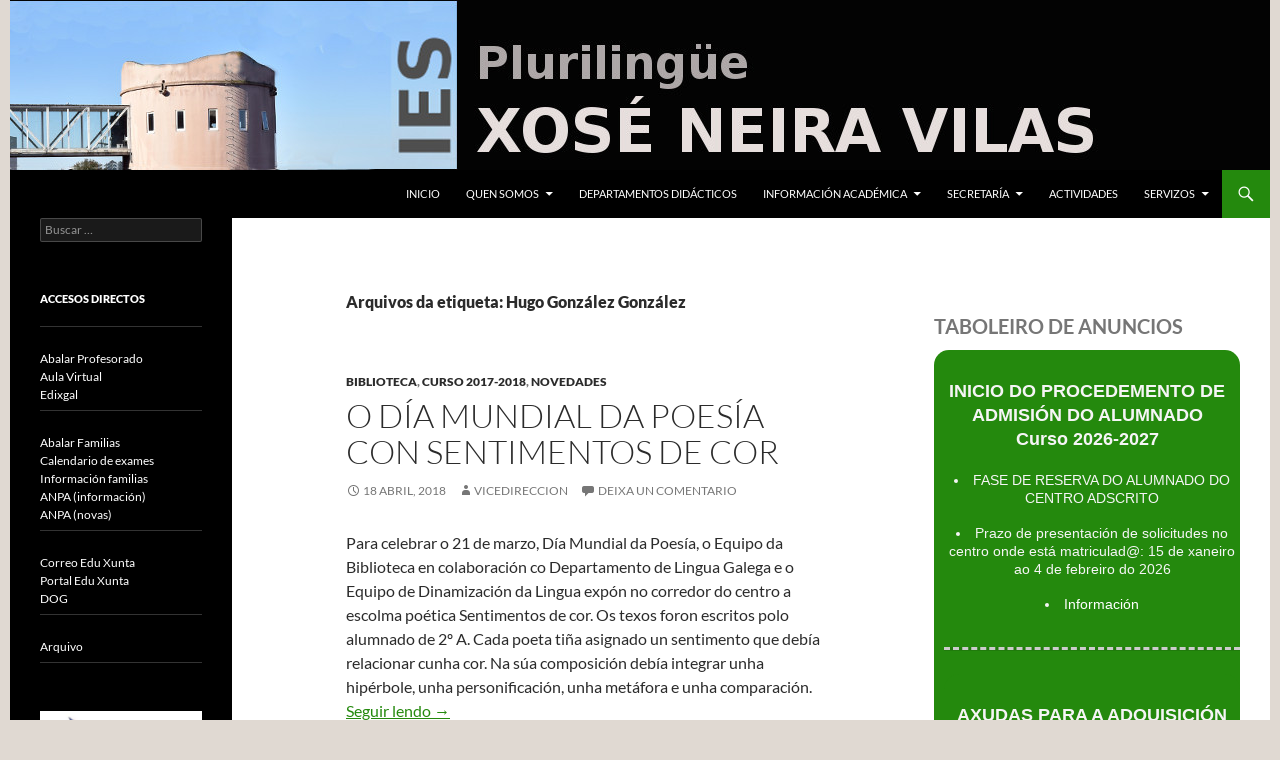

--- FILE ---
content_type: text/html; charset=UTF-8
request_url: https://iesneiravilas.es/tag/hugo-gonzalez-gonzalez/
body_size: 70480
content:
<!DOCTYPE html>
<!--[if IE 7]>
<html class="ie ie7" lang="gl-ES">
<![endif]-->
<!--[if IE 8]>
<html class="ie ie8" lang="gl-ES">
<![endif]-->
<!--[if !(IE 7) & !(IE 8)]><!-->
<html lang="gl-ES">
<!--<![endif]-->
<head>
	<meta charset="UTF-8">
	<meta name="viewport" content="width=device-width">
	<title>Hugo González González | IESP Xosé Neira Vilas</title>
	<link rel="profile" href="https://gmpg.org/xfn/11">
	<link rel="pingback" href="https://iesneiravilas.es/xmlrpc.php">
	<!--[if lt IE 9]>
	<script src="https://iesneiravilas.es/wp-content/themes/twentyfourteen/js/html5.js?ver=3.7.0"></script>
	<![endif]-->
	<meta name='robots' content='max-image-preview:large' />
<link rel='dns-prefetch' href='//secure.gravatar.com' />
<link rel='dns-prefetch' href='//stats.wp.com' />
<link rel='dns-prefetch' href='//v0.wordpress.com' />
<link rel='dns-prefetch' href='//i0.wp.com' />
<link rel='dns-prefetch' href='//c0.wp.com' />
<link rel='dns-prefetch' href='//jetpack.wordpress.com' />
<link rel='dns-prefetch' href='//s0.wp.com' />
<link rel='dns-prefetch' href='//public-api.wordpress.com' />
<link rel='dns-prefetch' href='//0.gravatar.com' />
<link rel='dns-prefetch' href='//1.gravatar.com' />
<link rel='dns-prefetch' href='//2.gravatar.com' />
<link rel="alternate" type="application/rss+xml" title="IESP Xosé Neira Vilas &raquo; Feed" href="https://iesneiravilas.es/feed/" />
<link rel="alternate" type="application/rss+xml" title="IESP Xosé Neira Vilas &raquo; Feed de comentarios" href="https://iesneiravilas.es/comments/feed/" />
<link rel="alternate" type="application/rss+xml" title="IESP Xosé Neira Vilas &raquo; Hugo González González » Feed de etiqueta" href="https://iesneiravilas.es/tag/hugo-gonzalez-gonzalez/feed/" />
<script>
window._wpemojiSettings = {"baseUrl":"https:\/\/s.w.org\/images\/core\/emoji\/14.0.0\/72x72\/","ext":".png","svgUrl":"https:\/\/s.w.org\/images\/core\/emoji\/14.0.0\/svg\/","svgExt":".svg","source":{"concatemoji":"https:\/\/iesneiravilas.es\/wp-includes\/js\/wp-emoji-release.min.js?ver=6.2.8"}};
/*! This file is auto-generated */
!function(e,a,t){var n,r,o,i=a.createElement("canvas"),p=i.getContext&&i.getContext("2d");function s(e,t){p.clearRect(0,0,i.width,i.height),p.fillText(e,0,0);e=i.toDataURL();return p.clearRect(0,0,i.width,i.height),p.fillText(t,0,0),e===i.toDataURL()}function c(e){var t=a.createElement("script");t.src=e,t.defer=t.type="text/javascript",a.getElementsByTagName("head")[0].appendChild(t)}for(o=Array("flag","emoji"),t.supports={everything:!0,everythingExceptFlag:!0},r=0;r<o.length;r++)t.supports[o[r]]=function(e){if(p&&p.fillText)switch(p.textBaseline="top",p.font="600 32px Arial",e){case"flag":return s("\ud83c\udff3\ufe0f\u200d\u26a7\ufe0f","\ud83c\udff3\ufe0f\u200b\u26a7\ufe0f")?!1:!s("\ud83c\uddfa\ud83c\uddf3","\ud83c\uddfa\u200b\ud83c\uddf3")&&!s("\ud83c\udff4\udb40\udc67\udb40\udc62\udb40\udc65\udb40\udc6e\udb40\udc67\udb40\udc7f","\ud83c\udff4\u200b\udb40\udc67\u200b\udb40\udc62\u200b\udb40\udc65\u200b\udb40\udc6e\u200b\udb40\udc67\u200b\udb40\udc7f");case"emoji":return!s("\ud83e\udef1\ud83c\udffb\u200d\ud83e\udef2\ud83c\udfff","\ud83e\udef1\ud83c\udffb\u200b\ud83e\udef2\ud83c\udfff")}return!1}(o[r]),t.supports.everything=t.supports.everything&&t.supports[o[r]],"flag"!==o[r]&&(t.supports.everythingExceptFlag=t.supports.everythingExceptFlag&&t.supports[o[r]]);t.supports.everythingExceptFlag=t.supports.everythingExceptFlag&&!t.supports.flag,t.DOMReady=!1,t.readyCallback=function(){t.DOMReady=!0},t.supports.everything||(n=function(){t.readyCallback()},a.addEventListener?(a.addEventListener("DOMContentLoaded",n,!1),e.addEventListener("load",n,!1)):(e.attachEvent("onload",n),a.attachEvent("onreadystatechange",function(){"complete"===a.readyState&&t.readyCallback()})),(e=t.source||{}).concatemoji?c(e.concatemoji):e.wpemoji&&e.twemoji&&(c(e.twemoji),c(e.wpemoji)))}(window,document,window._wpemojiSettings);
</script>
<style>
img.wp-smiley,
img.emoji {
	display: inline !important;
	border: none !important;
	box-shadow: none !important;
	height: 1em !important;
	width: 1em !important;
	margin: 0 0.07em !important;
	vertical-align: -0.1em !important;
	background: none !important;
	padding: 0 !important;
}
</style>
	<link rel='stylesheet' id='twentyfourteen-jetpack-css' href='https://c0.wp.com/p/jetpack/12.8.2/modules/theme-tools/compat/twentyfourteen.css' media='all' />
<link rel='stylesheet' id='mediaelement-css' href='https://c0.wp.com/c/6.2.8/wp-includes/js/mediaelement/mediaelementplayer-legacy.min.css' media='all' />
<link rel='stylesheet' id='wp-mediaelement-css' href='https://c0.wp.com/c/6.2.8/wp-includes/js/mediaelement/wp-mediaelement.min.css' media='all' />
<link rel='stylesheet' id='twentyfourteen-lato-css' href='https://iesneiravilas.es/wp-content/themes/twentyfourteen/fonts/font-lato.css?ver=20230328' media='all' />
<link rel='stylesheet' id='genericons-css' href='https://c0.wp.com/p/jetpack/12.8.2/_inc/genericons/genericons/genericons.css' media='all' />
<link rel='stylesheet' id='twentyfourteen-style-css' href='https://iesneiravilas.es/wp-content/themes/twentyfourteen/style.css?ver=20230328' media='all' />
<link rel='stylesheet' id='twentyfourteen-block-style-css' href='https://iesneiravilas.es/wp-content/themes/twentyfourteen/css/blocks.css?ver=20230206' media='all' />
<!--[if lt IE 9]>
<link rel='stylesheet' id='twentyfourteen-ie-css' href='https://iesneiravilas.es/wp-content/themes/twentyfourteen/css/ie.css?ver=20140711' media='all' />
<![endif]-->
<link rel='stylesheet' id='jetpack_css-css' href='https://c0.wp.com/p/jetpack/12.8.2/css/jetpack.css' media='all' />
<script src='https://c0.wp.com/c/6.2.8/wp-includes/js/jquery/jquery.min.js' id='jquery-core-js'></script>
<script src='https://c0.wp.com/c/6.2.8/wp-includes/js/jquery/jquery-migrate.min.js' id='jquery-migrate-js'></script>
<link rel="https://api.w.org/" href="https://iesneiravilas.es/wp-json/" /><link rel="alternate" type="application/json" href="https://iesneiravilas.es/wp-json/wp/v2/tags/391" /><link rel="EditURI" type="application/rsd+xml" title="RSD" href="https://iesneiravilas.es/xmlrpc.php?rsd" />
<link rel="wlwmanifest" type="application/wlwmanifest+xml" href="https://iesneiravilas.es/wp-includes/wlwmanifest.xml" />
<meta name="generator" content="WordPress 6.2.8" />
	<style>img#wpstats{display:none}</style>
				<style type="text/css" id="twentyfourteen-header-css">
				.site-title,
		.site-description {
			clip: rect(1px 1px 1px 1px); /* IE7 */
			clip: rect(1px, 1px, 1px, 1px);
			position: absolute;
		}
				</style>
		<style id="custom-background-css">
body.custom-background { background-color: #e0d9d2; }
</style>
	<style type="text/css" id="wp-custom-css">/*
Welcome to Custom CSS!

To learn how this works, see http://wp.me/PEmnE-Bt
*/
.videos {
	float: left;
	margin-right: 24px;
}

.site {
	margin: 0 auto;
}

/*
	CSS migrado de Jetpack:
*/

/*
Welcome to Custom CSS!

To learn how this works, see http://wp.me/PEmnE-Bt
*/
.videos {
	float: left;
	margin-right: 24px;
}

.site {
	margin: 0 auto;
}

.anuncio { 
font-family: sans-serif; 
	color: whitesmoke;
background:#24890d;
margin: 0px;
padding: 5px 0px 0px 0px;
border-radius: 15px;
-moz-border-radius: 15px;
-webkit-border-radius: 15px;

}
.anuncio h4{
  margin: 0px;
	padding: 0px 5px 0px 5px;

}
.anuncio p {
	margin: 0px;
	padding: 0px 5px 5px 10px;
}

.anuncio a:link{
	color: white;
}

.anuncio a:visited{
	color: black;
}	

.anuncio a:hover{
	color: white;
}

.anuncio a:active {
  color: black;
} 

/*
	CSS para menu desplegable
*/
.dropbtn {
  background-color: #4CAF50;
  color: white;
  padding: 16px;
  font-size: 16px;
  border: none;
}

.dropdown {
  position: relative;
  display: inline-block;
}

.dropdown-content {
  display: none;
  position: absolute;
  background-color: #f1f1f1;
  min-width: 220px;
  box-shadow: 0px 8px 16px 0px rgba(0,0,0,0.2);
  z-index: 1;
}

.dropdown-content a {
  color: black;
  padding: 12px 16px;
  text-decoration: none;
  display: block;
}

.dropdown-content a:hover {background-color: #ddd;}

.dropdown:hover .dropdown-content {display: block;}

.dropdown:hover .dropbtn {background-color: #3e8e41;}</style></head>

<body class="archive tag tag-hugo-gonzalez-gonzalez tag-391 custom-background wp-embed-responsive group-blog header-image list-view footer-widgets">
<div id="page" class="hfeed site">
		<div id="site-header">
		<a href="https://iesneiravilas.es/" rel="home">
			<img src="https://iesneiravilas.es/wp-content/uploads/2022/04/def4.jpg" width="1260" height="170" alt="IESP Xosé Neira Vilas" />
		</a>
	</div>
	
	<header id="masthead" class="site-header">
		<div class="header-main">
			<h1 class="site-title"><a href="https://iesneiravilas.es/" rel="home">IESP Xosé Neira Vilas</a></h1>

			<div class="search-toggle">
				<a href="#search-container" class="screen-reader-text" aria-expanded="false" aria-controls="search-container">
					Buscar				</a>
			</div>

			<nav id="primary-navigation" class="site-navigation primary-navigation">
				<button class="menu-toggle">Menú principal</button>
				<a class="screen-reader-text skip-link" href="#content">
					Saltar ao contido				</a>
				<div class="menu-principal-container"><ul id="primary-menu" class="nav-menu"><li id="menu-item-816" class="menu-item menu-item-type-custom menu-item-object-custom menu-item-816"><a href="http://www.iesneiravilas.es">Inicio</a></li>
<li id="menu-item-3215" class="menu-item menu-item-type-custom menu-item-object-custom menu-item-has-children menu-item-3215"><a href="#">Quen somos</a>
<ul class="sub-menu">
	<li id="menu-item-821" class="menu-item menu-item-type-post_type menu-item-object-page menu-item-has-children menu-item-821"><a href="https://iesneiravilas.es/quen-somos/o-centro-2/">O Centro</a>
	<ul class="sub-menu">
		<li id="menu-item-824" class="menu-item menu-item-type-post_type menu-item-object-page menu-item-824"><a href="https://iesneiravilas.es/quen-somos/o-centro-2/localizacion/">Localización</a></li>
		<li id="menu-item-823" class="menu-item menu-item-type-post_type menu-item-object-page menu-item-823"><a href="https://iesneiravilas.es/quen-somos/o-centro-2/contacto/">Contacto</a></li>
		<li id="menu-item-1528" class="menu-item menu-item-type-post_type menu-item-object-page menu-item-1528"><a href="https://iesneiravilas.es/quen-somos/o-centro-2/axenda-iesp-xose-neira-vilas/">Axenda IESP Xosé Neira Vilas</a></li>
		<li id="menu-item-825" class="menu-item menu-item-type-post_type menu-item-object-page menu-item-825"><a href="https://iesneiravilas.es/quen-somos/o-centro-2/documentos/">Documentos</a></li>
		<li id="menu-item-827" class="menu-item menu-item-type-post_type menu-item-object-page menu-item-827"><a href="https://iesneiravilas.es/quen-somos/o-centro-2/paseo-virtual/">Paseo Virtual</a></li>
		<li id="menu-item-828" class="menu-item menu-item-type-post_type menu-item-object-page menu-item-828"><a href="https://iesneiravilas.es/quen-somos/o-centro-2/historia-do-centro/">Historia do Centro</a></li>
		<li id="menu-item-829" class="menu-item menu-item-type-post_type menu-item-object-page menu-item-829"><a href="https://iesneiravilas.es/quen-somos/o-centro-2/xose-neira-vilas/">Xosé Neira Vilas</a></li>
		<li id="menu-item-830" class="menu-item menu-item-type-post_type menu-item-object-page menu-item-830"><a href="https://iesneiravilas.es/quen-somos/o-centro-2/o-concello/">O Concello</a></li>
	</ul>
</li>
	<li id="menu-item-822" class="menu-item menu-item-type-post_type menu-item-object-page menu-item-has-children menu-item-822"><a href="https://iesneiravilas.es/quen-somos/organizacion-2/">Organización</a>
	<ul class="sub-menu">
		<li id="menu-item-831" class="menu-item menu-item-type-post_type menu-item-object-page menu-item-831"><a href="https://iesneiravilas.es/quen-somos/organizacion-2/equipo-directivo/">Equipo Directivo</a></li>
		<li id="menu-item-832" class="menu-item menu-item-type-post_type menu-item-object-page menu-item-832"><a href="https://iesneiravilas.es/quen-somos/organizacion-2/consello-escolar/">Consello Escolar</a></li>
		<li id="menu-item-833" class="menu-item menu-item-type-post_type menu-item-object-page menu-item-833"><a href="https://iesneiravilas.es/quen-somos/organizacion-2/equipo-docente/">Equipo Docente 2025-2026</a></li>
		<li id="menu-item-834" class="menu-item menu-item-type-post_type menu-item-object-page menu-item-834"><a href="https://iesneiravilas.es/quen-somos/organizacion-2/personal-non-docente/">Personal non Docente</a></li>
		<li id="menu-item-836" class="menu-item menu-item-type-post_type menu-item-object-page menu-item-836"><a href="https://iesneiravilas.es/quen-somos/organizacion-2/alumnado/">Alumnado</a></li>
		<li id="menu-item-1970" class="menu-item menu-item-type-post_type menu-item-object-page menu-item-1970"><a href="https://iesneiravilas.es/quen-somos/organizacion-2/anpa/">ANPA</a></li>
	</ul>
</li>
</ul>
</li>
<li id="menu-item-2202" class="menu-item menu-item-type-post_type menu-item-object-page menu-item-2202"><a href="https://iesneiravilas.es/quen-somos/organizacion-2/equipo-docente/">Departamentos Didácticos</a></li>
<li id="menu-item-4007" class="menu-item menu-item-type-custom menu-item-object-custom menu-item-has-children menu-item-4007"><a href="#">Información académica</a>
<ul class="sub-menu">
	<li id="menu-item-9819" class="menu-item menu-item-type-post_type menu-item-object-page menu-item-9819"><a href="https://iesneiravilas.es/informacion-academica/programacions-didacticas/">Programacións Didácticas</a></li>
	<li id="menu-item-837" class="menu-item menu-item-type-post_type menu-item-object-page menu-item-837"><a href="https://iesneiravilas.es/informacion-academica/calendario-escolar/">Calendario Escolar 2025-2026</a></li>
	<li id="menu-item-838" class="menu-item menu-item-type-post_type menu-item-object-page menu-item-838"><a href="https://iesneiravilas.es/informacion-academica/horario/">Horario do Centro</a></li>
	<li id="menu-item-840" class="menu-item menu-item-type-post_type menu-item-object-page menu-item-840"><a href="https://iesneiravilas.es/informacion-academica/titorias/">Titorías</a></li>
	<li id="menu-item-3214" class="menu-item menu-item-type-post_type menu-item-object-page menu-item-3214"><a href="https://iesneiravilas.es/calendario-de-exames/">Calendario de exames</a></li>
	<li id="menu-item-839" class="menu-item menu-item-type-post_type menu-item-object-page menu-item-839"><a href="https://iesneiravilas.es/informacion-academica/materias-pendentes/">Materias Pendentes</a></li>
	<li id="menu-item-841" class="menu-item menu-item-type-post_type menu-item-object-page menu-item-841"><a href="https://iesneiravilas.es/informacion-academica/libros-de-texto/">Libros de Texto</a></li>
	<li id="menu-item-10817" class="menu-item menu-item-type-custom menu-item-object-custom menu-item-10817"><a href="https://iesneiravilas.es/?page_id=10813&#038;preview=true">BACHIBAC</a></li>
</ul>
</li>
<li id="menu-item-4006" class="menu-item menu-item-type-custom menu-item-object-custom menu-item-has-children menu-item-4006"><a href="#">Secretaría</a>
<ul class="sub-menu">
	<li id="menu-item-7860" class="menu-item menu-item-type-taxonomy menu-item-object-category menu-item-7860"><a href="https://iesneiravilas.es/category/secretaria/admision-de-alumnado/">Admisión de alumnado</a></li>
	<li id="menu-item-843" class="menu-item menu-item-type-post_type menu-item-object-page menu-item-843"><a href="https://iesneiravilas.es/?page_id=293">Matrícula</a></li>
	<li id="menu-item-7866" class="menu-item menu-item-type-taxonomy menu-item-object-category menu-item-7866"><a href="https://iesneiravilas.es/category/secretaria/bolsas-e-axudas/">Bolsas e axudas</a></li>
	<li id="menu-item-845" class="menu-item menu-item-type-post_type menu-item-object-page menu-item-845"><a href="https://iesneiravilas.es/secretariia/impresos/">Impresos</a></li>
</ul>
</li>
<li id="menu-item-817" class="menu-item menu-item-type-taxonomy menu-item-object-category menu-item-817"><a href="https://iesneiravilas.es/category/actividades/">Actividades</a></li>
<li id="menu-item-4008" class="menu-item menu-item-type-custom menu-item-object-custom menu-item-has-children menu-item-4008"><a href="#">Servizos</a>
<ul class="sub-menu">
	<li id="menu-item-1229" class="menu-item menu-item-type-custom menu-item-object-custom menu-item-1229"><a href="http://iesneiravilas.es/arquivo">Arquivo histórico</a></li>
	<li id="menu-item-847" class="menu-item menu-item-type-post_type menu-item-object-page menu-item-847"><a href="https://iesneiravilas.es/biblioteca/">Biblioteca</a></li>
	<li id="menu-item-848" class="menu-item menu-item-type-post_type menu-item-object-page menu-item-848"><a href="https://iesneiravilas.es/servizos/mediacion/">Mediación</a></li>
	<li id="menu-item-849" class="menu-item menu-item-type-post_type menu-item-object-page menu-item-849"><a href="https://iesneiravilas.es/transporte-escolar/">Transporte Escolar</a></li>
	<li id="menu-item-850" class="menu-item menu-item-type-post_type menu-item-object-page menu-item-850"><a href="https://iesneiravilas.es/?page_id=305">Outros Servizos</a></li>
</ul>
</li>
</ul></div>			</nav>
		</div>

		<div id="search-container" class="search-box-wrapper hide">
			<div class="search-box">
				<form role="search" method="get" class="search-form" action="https://iesneiravilas.es/">
				<label>
					<span class="screen-reader-text">Buscar:</span>
					<input type="search" class="search-field" placeholder="Buscar &hellip;" value="" name="s" />
				</label>
				<input type="submit" class="search-submit" value="Buscar" />
			</form>			</div>
		</div>
	</header><!-- #masthead -->

	<div id="main" class="site-main">

	<section id="primary" class="content-area">
		<div id="content" class="site-content" role="main">

			
			<header class="archive-header">
				<h1 class="archive-title">
				Arquivos da etiqueta: Hugo González González				</h1>

							</header><!-- .archive-header -->

				
<article id="post-4750" class="post-4750 post type-post status-publish format-standard hentry category-biblioteca category-2017-18 category-novedades tag-alvaro-nunez-morgade tag-borbala-lenze-alvarez tag-david-dominguez-miranda tag-efren-nieto-conchado tag-hugo-gonzalez-gonzalez tag-iker-naveira-lopez tag-ines-roca-lopez tag-javi-queiruga tag-nuno-aymerich-barredo-de-valenzuela tag-rita-ardao tag-sara-lopez-vazquez tag-xaime-rey-dominguez tag-zaira-campelo">
	
	<header class="entry-header">
				<div class="entry-meta">
			<span class="cat-links"><a href="https://iesneiravilas.es/category/biblioteca/" rel="category tag">Biblioteca</a>, <a href="https://iesneiravilas.es/category/cursos/2017-18/" rel="category tag">Curso 2017-2018</a>, <a href="https://iesneiravilas.es/category/novedades/" rel="category tag">Novedades</a></span>
		</div>
			<h1 class="entry-title"><a href="https://iesneiravilas.es/2018/04/o-dia-mundial-da-poesia-con-sentimentos-de-cor/" rel="bookmark">O Día Mundial da Poesía con Sentimentos de cor</a></h1>
		<div class="entry-meta">
			<span class="entry-date"><a href="https://iesneiravilas.es/2018/04/o-dia-mundial-da-poesia-con-sentimentos-de-cor/" rel="bookmark"><time class="entry-date" datetime="2018-04-18T06:36:38+02:00">18 Abril, 2018</time></a></span> <span class="byline"><span class="author vcard"><a class="url fn n" href="https://iesneiravilas.es/author/vicedireccion/" rel="author">vicedireccion</a></span></span>			<span class="comments-link"><a href="https://iesneiravilas.es/2018/04/o-dia-mundial-da-poesia-con-sentimentos-de-cor/#respond">Deixa un comentario</a></span>
						</div><!-- .entry-meta -->
	</header><!-- .entry-header -->

		<div class="entry-content">
		<p>Para celebrar o 21 de marzo, Día Mundial da Poesía, o Equipo da Biblioteca en colaboración co Departamento de Lingua Galega e o Equipo de Dinamización da Lingua expón no corredor do centro a escolma poética Sentimentos de cor. Os texos foron escritos polo alumnado de 2º A. Cada poeta tiña asignado un sentimento que debía relacionar cunha cor. Na súa composición debía integrar unha hipérbole, unha personificación, unha metáfora e unha comparación.  <a href="https://iesneiravilas.es/2018/04/o-dia-mundial-da-poesia-con-sentimentos-de-cor/#more-4750" class="more-link">Seguir lendo <span class="screen-reader-text">O Día Mundial da Poesía con Sentimentos de cor</span> <span class="meta-nav">&rarr;</span></a></p>
	</div><!-- .entry-content -->
	
	<footer class="entry-meta"><span class="tag-links"><a href="https://iesneiravilas.es/tag/alvaro-nunez-morgade/" rel="tag">Álvaro Núñez Morgade</a><a href="https://iesneiravilas.es/tag/borbala-lenze-alvarez/" rel="tag">Borbála Lenze Álvarez</a><a href="https://iesneiravilas.es/tag/david-dominguez-miranda/" rel="tag">David Domínguez Miranda</a><a href="https://iesneiravilas.es/tag/efren-nieto-conchado/" rel="tag">Efrén Nieto Conchado</a><a href="https://iesneiravilas.es/tag/hugo-gonzalez-gonzalez/" rel="tag">Hugo González González</a><a href="https://iesneiravilas.es/tag/iker-naveira-lopez/" rel="tag">Iker Naveira López</a><a href="https://iesneiravilas.es/tag/ines-roca-lopez/" rel="tag">Inés Roca López</a><a href="https://iesneiravilas.es/tag/javi-queiruga/" rel="tag">Javi Queiruga</a><a href="https://iesneiravilas.es/tag/nuno-aymerich-barredo-de-valenzuela/" rel="tag">Nuno Aymerich Barredo de Valenzuela</a><a href="https://iesneiravilas.es/tag/rita-ardao/" rel="tag">Rita Ardao</a><a href="https://iesneiravilas.es/tag/sara-lopez-vazquez/" rel="tag">Sara López Vázquez.</a><a href="https://iesneiravilas.es/tag/xaime-rey-dominguez/" rel="tag">Xaime Rey Domínguez</a><a href="https://iesneiravilas.es/tag/zaira-campelo/" rel="tag">Zaira Campelo</a></span></footer></article><!-- #post-4750 -->
		</div><!-- #content -->
	</section><!-- #primary -->

<div id="content-sidebar" class="content-sidebar widget-area" role="complementary">
	<aside id="block-8" class="widget widget_block">
<div class="wp-block-columns is-layout-flex wp-container-2">
<div class="wp-block-column is-layout-flow" style="flex-basis:100%"><div class="widget_text widget widget_custom_html"><h2 class="widgettitle">TABOLEIRO DE ANUNCIOS</h2><div class="textwidget custom-html-widget"><div class="anuncio" style="text-align: center;">
<h3>INICIO DO PROCEDEMENTO DE ADMISIÓN DO ALUMNADO <br> Curso 2026-2027</h3>
	<ul>
<li>FASE DE RESERVA DO ALUMNADO DO CENTRO ADSCRITO</li>
<li>Prazo de presentación de solicitudes no centro onde está matriculad@: 15 de xaneiro ao 4 de febreiro do 2026</li>
<li><a href="https://iesneiravilas.es/category/secretaria/admision-de-alumnado/" target="_blank" rel="noopener">Información</a></li>


<br>
<hr style="border-top: 3px dashed #ccc;">

<div class="anuncio" style="text-align: center;">	
<h3>AXUDAS PARA A ADQUISICIÓN DE MATERIAL ESCOLAR NO CURSO 2025/26</h3>

<ul>		
<li><a href="https://www.xunta.gal/dog/Publicados/2025/20250515/AnuncioG0761-290425-0001_gl.html" target="_blank" rel="noopener">INFORMACIÓN</a></li>
	<li><a href="https://www.edu.xunta.gal/fondolibros/" target="_blank" rel="noopener">APLICACIÓN FONDO LIBROS</a></li>
<br>

<hr style="border-top: 3px dashed #ccc;">



<div class="anuncio" style="text-align: center;">	
<h3>LIBROS DE TEXTO <br> CURSO 2025-2026</h3>

<ul>		
<li><a href="https://iesneiravilas.es/wp-content/uploads/2025/06/Libros_Texto_ESOBac_25-26_WEB.pdf" target="_blank" rel="noopener">LISTADO</a></li>






</div></div></div>
</div>
</aside><aside id="block-29" class="widget widget_block widget_media_image">
<figure class="wp-block-image size-large"><a href="https://calendar.google.com/calendar/embed?src=axenda%40iesneiravilas.es&amp;ctz=Europe%2FMadrid" target="_blank" rel=" noreferrer noopener"><img decoding="async" loading="lazy" width="1024" height="555" src="https://iesneiravilas.es/wp-content/uploads/2024/03/Captura-de-pantalla_2024-03-08_09-06-41-1-1024x555.png" alt="" class="wp-image-10586" srcset="https://i0.wp.com/iesneiravilas.es/wp-content/uploads/2024/03/Captura-de-pantalla_2024-03-08_09-06-41-1.png?resize=1024%2C555&amp;ssl=1 1024w, https://i0.wp.com/iesneiravilas.es/wp-content/uploads/2024/03/Captura-de-pantalla_2024-03-08_09-06-41-1.png?resize=300%2C163&amp;ssl=1 300w, https://i0.wp.com/iesneiravilas.es/wp-content/uploads/2024/03/Captura-de-pantalla_2024-03-08_09-06-41-1.png?resize=768%2C416&amp;ssl=1 768w, https://i0.wp.com/iesneiravilas.es/wp-content/uploads/2024/03/Captura-de-pantalla_2024-03-08_09-06-41-1.png?w=1039&amp;ssl=1 1039w, https://i0.wp.com/iesneiravilas.es/wp-content/uploads/2024/03/Captura-de-pantalla_2024-03-08_09-06-41-1.png?w=948&amp;ssl=1 948w" sizes="(max-width: 1024px) 100vw, 1024px" /></a></figure>
</aside><aside id="text-10" class="widget widget_text"><h1 class="widget-title">Destacados</h1>			<div class="textwidget"><p><img decoding="async" loading="lazy" class="alignnone size-medium wp-image-11607" src="https://i0.wp.com/iesneiravilas.es/wp-content/uploads/2025/04/Cartel-PDC.-Curso-24-25.jpg?resize=300%2C212&#038;ssl=1" alt="" width="300" height="212" data-recalc-dims="1" srcset="https://i0.wp.com/iesneiravilas.es/wp-content/uploads/2025/04/Cartel-PDC.-Curso-24-25.jpg?w=2481&amp;ssl=1 2481w, https://i0.wp.com/iesneiravilas.es/wp-content/uploads/2025/04/Cartel-PDC.-Curso-24-25.jpg?resize=300%2C212&amp;ssl=1 300w, https://i0.wp.com/iesneiravilas.es/wp-content/uploads/2025/04/Cartel-PDC.-Curso-24-25.jpg?resize=1024%2C724&amp;ssl=1 1024w, https://i0.wp.com/iesneiravilas.es/wp-content/uploads/2025/04/Cartel-PDC.-Curso-24-25.jpg?resize=768%2C543&amp;ssl=1 768w, https://i0.wp.com/iesneiravilas.es/wp-content/uploads/2025/04/Cartel-PDC.-Curso-24-25.jpg?resize=1536%2C1087&amp;ssl=1 1536w, https://i0.wp.com/iesneiravilas.es/wp-content/uploads/2025/04/Cartel-PDC.-Curso-24-25.jpg?resize=2048%2C1449&amp;ssl=1 2048w, https://i0.wp.com/iesneiravilas.es/wp-content/uploads/2025/04/Cartel-PDC.-Curso-24-25.jpg?w=948&amp;ssl=1 948w, https://i0.wp.com/iesneiravilas.es/wp-content/uploads/2025/04/Cartel-PDC.-Curso-24-25.jpg?w=1422&amp;ssl=1 1422w" sizes="(max-width: 300px) 100vw, 300px" /></p>
</div>
		</aside><aside id="block-33" class="widget widget_block widget_media_image">
<figure class="wp-block-image size-large"><img decoding="async" loading="lazy" width="1024" height="198" src="https://iesneiravilas.es/wp-content/uploads/2025/04/Imaxe-do-Consorcio-1024x198.png" alt="" class="wp-image-11633" srcset="https://i0.wp.com/iesneiravilas.es/wp-content/uploads/2025/04/Imaxe-do-Consorcio.png?resize=1024%2C198&amp;ssl=1 1024w, https://i0.wp.com/iesneiravilas.es/wp-content/uploads/2025/04/Imaxe-do-Consorcio.png?resize=300%2C58&amp;ssl=1 300w, https://i0.wp.com/iesneiravilas.es/wp-content/uploads/2025/04/Imaxe-do-Consorcio.png?resize=768%2C148&amp;ssl=1 768w, https://i0.wp.com/iesneiravilas.es/wp-content/uploads/2025/04/Imaxe-do-Consorcio.png?resize=1536%2C296&amp;ssl=1 1536w, https://i0.wp.com/iesneiravilas.es/wp-content/uploads/2025/04/Imaxe-do-Consorcio.png?resize=2048%2C395&amp;ssl=1 2048w, https://i0.wp.com/iesneiravilas.es/wp-content/uploads/2025/04/Imaxe-do-Consorcio.png?w=948&amp;ssl=1 948w, https://i0.wp.com/iesneiravilas.es/wp-content/uploads/2025/04/Imaxe-do-Consorcio.png?w=1422&amp;ssl=1 1422w" sizes="(max-width: 1024px) 100vw, 1024px" /></figure>
</aside><aside id="block-30" class="widget widget_block widget_media_image">
<figure class="wp-block-image size-full is-resized"><img decoding="async" loading="lazy" src="https://iesneiravilas.es/wp-content/uploads/2024/09/punto_laranxa.png" alt="" class="wp-image-11010" width="314" height="234"/></figure>
</aside><aside id="block-9" class="widget widget_block widget_media_image"><div class="wp-block-image">
<figure class="aligncenter size-full"><a href="https://iesneiravilas.es/wp-content/uploads/2023/12/Criterios_promocion_titulacion.pdf" target="_blank" rel=" noreferrer noopener"><img decoding="async" loading="lazy" width="567" height="297" src="https://iesneiravilas.es/wp-content/uploads/2023/12/Criterios_promocion_titulacion.png" alt="" class="wp-image-10303" srcset="https://i0.wp.com/iesneiravilas.es/wp-content/uploads/2023/12/Criterios_promocion_titulacion.png?w=567&amp;ssl=1 567w, https://i0.wp.com/iesneiravilas.es/wp-content/uploads/2023/12/Criterios_promocion_titulacion.png?resize=300%2C157&amp;ssl=1 300w" sizes="(max-width: 567px) 100vw, 567px" /></a></figure></div></aside><aside id="block-22" class="widget widget_block widget_media_image">
<figure class="wp-block-image size-full"><a href="https://iesneiravilas.es/wp-content/uploads/2025/04/Instrucions_reclamacions_finais_2024_25.pdf" target="_blank" rel=" noreferrer noopener"><img decoding="async" loading="lazy" width="567" height="324" src="https://iesneiravilas.es/wp-content/uploads/2023/12/Reclamacions-cualificacions-Bacharelato.png" alt="" class="wp-image-10305" srcset="https://i0.wp.com/iesneiravilas.es/wp-content/uploads/2023/12/Reclamacions-cualificacions-Bacharelato.png?w=567&amp;ssl=1 567w, https://i0.wp.com/iesneiravilas.es/wp-content/uploads/2023/12/Reclamacions-cualificacions-Bacharelato.png?resize=300%2C171&amp;ssl=1 300w" sizes="(max-width: 567px) 100vw, 567px" /></a></figure>
</aside><aside id="block-25" class="widget widget_block">
<h4 class="wp-block-heading has-text-align-center"><mark style="background-color:#f5f5f5" class="has-inline-color has-white-color"><a rel="noreferrer noopener" href="https://iesneiravilas.es/wp-content/uploads/2024/02/Aclaracion-sobre-a-xustificacion-de-faltas-de-asistencia.pdf" target="_blank">Aclaración da Dirección Xeral de Ordenación e Innovación Educativa<br>sobre a xustificación das faltas de asistencia do alumnado por motivo<br>de asistir a consulta médica, enfermidades ou indisposicións</a></mark></h4>
</aside><aside id="block-26" class="widget widget_block widget_media_image">
<figure class="wp-block-image size-full"><a href="https://iesneiravilas.es/wp-content/uploads/2024/02/20240104_orde_uso_mobiles_asinada.pdf" target="_blank" rel=" noreferrer noopener"><img decoding="async" loading="lazy" width="726" height="339" src="https://iesneiravilas.es/wp-content/uploads/2024/02/regulacion_uso_mobiles_centros.jpg" alt="" class="wp-image-10561" srcset="https://i0.wp.com/iesneiravilas.es/wp-content/uploads/2024/02/regulacion_uso_mobiles_centros.jpg?w=726&amp;ssl=1 726w, https://i0.wp.com/iesneiravilas.es/wp-content/uploads/2024/02/regulacion_uso_mobiles_centros.jpg?resize=300%2C140&amp;ssl=1 300w" sizes="(max-width: 726px) 100vw, 726px" /></a></figure>
</aside><aside id="custom_html-7" class="widget_text widget widget_custom_html"><h1 class="widget-title">Colabora o Concello de Oleiros</h1><div class="textwidget custom-html-widget"><style>
    
.nota2 {
    border-radius: 10px;
    background-color: #F5FBEF;
    margin: 0px 0px 0px 0px;
    padding: 5px;   
     
}


</style>

<div class="nota2">

<a href="http://www.oleiros.org"><img src="https://i0.wp.com/iesneiravilas.es/wp-content/uploads/2018/11/concello_oleiros_longo2.png?w=474" alt="Concello de Oleiros" data-recalc-dims="1" /> </a>
</div></div></aside>
		<aside id="recent-posts-3" class="widget widget_recent_entries">
		<h1 class="widget-title">Artigos recentes</h1><nav aria-label="Artigos recentes">
		<ul>
											<li>
					<a href="https://iesneiravilas.es/2026/01/a-dinamica-dos-glaciares/">A dinámica dos glaciares</a>
									</li>
											<li>
					<a href="https://iesneiravilas.es/2026/01/subvencion-concedida-polo-concello-de-oleiros-5/">SUBVENCIÓN CONCEDIDA POLO CONCELLO DE OLEIROS</a>
									</li>
											<li>
					<a href="https://iesneiravilas.es/2026/01/concesion-de-axudas-para-a-realizacion-de-probas-de-acreditacion-da-competencia-en-linguas-estranxeiras-2/">CONCESIÓN DE AXUDAS PARA A REALIZACIÓN DE PROBAS DE ACREDITACIÓN DA COMPETENCIA EN LINGUAS ESTRANXEIRAS</a>
									</li>
											<li>
					<a href="https://iesneiravilas.es/2026/01/reserva-admision-e-matricula-curso-2026-27/">RESERVA, ADMISIÓN E MATRÍCULA CURSO 2026-27</a>
									</li>
											<li>
					<a href="https://iesneiravilas.es/2026/01/patinaxe-sobre-xeo-4/">PATINAXE SOBRE XEO</a>
									</li>
					</ul>

		</nav></aside><aside id="categories-3" class="widget widget_categories"><h1 class="widget-title">Categorías</h1><form action="https://iesneiravilas.es" method="get"><label class="screen-reader-text" for="cat">Categorías</label><select  name='cat' id='cat' class='postform'>
	<option value='-1'>Seleccionar categoría</option>
	<option class="level-0" value="6">Actividades</option>
	<option class="level-1" value="45">&nbsp;&nbsp;&nbsp;Excursións</option>
	<option class="level-1" value="376">&nbsp;&nbsp;&nbsp;Intercambios escolares</option>
	<option class="level-0" value="854">Alumnado</option>
	<option class="level-0" value="5">Alumnos</option>
	<option class="level-0" value="29">Anpa</option>
	<option class="level-0" value="862">Bachibac</option>
	<option class="level-0" value="96">Biblioteca</option>
	<option class="level-1" value="97">&nbsp;&nbsp;&nbsp;Proxectos de Biblioteca</option>
	<option class="level-2" value="461">&nbsp;&nbsp;&nbsp;&nbsp;&nbsp;&nbsp;As Viaxes, grandes e pequenas</option>
	<option class="level-2" value="368">&nbsp;&nbsp;&nbsp;&nbsp;&nbsp;&nbsp;NeiraTED</option>
	<option class="level-0" value="573">Cine</option>
	<option class="level-0" value="53">Consello Escolar</option>
	<option class="level-0" value="532">Contratos-programa</option>
	<option class="level-0" value="427">Curso</option>
	<option class="level-1" value="428">&nbsp;&nbsp;&nbsp;Curso 2017-2018</option>
	<option class="level-1" value="441">&nbsp;&nbsp;&nbsp;Curso 2018-2019</option>
	<option class="level-1" value="530">&nbsp;&nbsp;&nbsp;Curso 2019-2020</option>
	<option class="level-1" value="835">&nbsp;&nbsp;&nbsp;Curso 2020-2021</option>
	<option class="level-1" value="837">&nbsp;&nbsp;&nbsp;Curso Actual</option>
	<option class="level-0" value="840">Curso 2021-2022</option>
	<option class="level-0" value="852">Curso 2022-2023</option>
	<option class="level-0" value="858">Curso 2023-2024</option>
	<option class="level-0" value="861">Curso 2024-2025</option>
	<option class="level-0" value="865">Curso 2025-2026</option>
	<option class="level-0" value="540">Departamento de Orientación</option>
	<option class="level-0" value="7">Departamentos</option>
	<option class="level-1" value="792">&nbsp;&nbsp;&nbsp;Departamento de Artes Plásticas</option>
	<option class="level-1" value="250">&nbsp;&nbsp;&nbsp;Departamento de Bioloxía e Xeoloxía</option>
	<option class="level-1" value="579">&nbsp;&nbsp;&nbsp;Departamento de Economía</option>
	<option class="level-1" value="104">&nbsp;&nbsp;&nbsp;Departamento de Educación Física</option>
	<option class="level-1" value="581">&nbsp;&nbsp;&nbsp;Departamento de Filosofía</option>
	<option class="level-1" value="67">&nbsp;&nbsp;&nbsp;Departamento de Física e Química</option>
	<option class="level-1" value="12">&nbsp;&nbsp;&nbsp;Departamento de Francés</option>
	<option class="level-1" value="32">&nbsp;&nbsp;&nbsp;Departamento de Inglés</option>
	<option class="level-1" value="580">&nbsp;&nbsp;&nbsp;Departamento de Latín e Grego</option>
	<option class="level-1" value="282">&nbsp;&nbsp;&nbsp;Departamento de Lingua Castelá</option>
	<option class="level-1" value="158">&nbsp;&nbsp;&nbsp;Departamento de Lingua Galega</option>
	<option class="level-1" value="81">&nbsp;&nbsp;&nbsp;Departamento de Matemáticas</option>
	<option class="level-1" value="281">&nbsp;&nbsp;&nbsp;Departamento de Música</option>
	<option class="level-1" value="95">&nbsp;&nbsp;&nbsp;Departamento de Orientación</option>
	<option class="level-2" value="55">&nbsp;&nbsp;&nbsp;&nbsp;&nbsp;&nbsp;Mediación</option>
	<option class="level-1" value="267">&nbsp;&nbsp;&nbsp;Departamento de Plástica</option>
	<option class="level-1" value="182">&nbsp;&nbsp;&nbsp;Departamento de Tecnoloxía</option>
	<option class="level-1" value="44">&nbsp;&nbsp;&nbsp;Departamento de Xeografía e Historia</option>
	<option class="level-0" value="51">Dirección</option>
	<option class="level-0" value="553">EDNL</option>
	<option class="level-0" value="91">Equipo de Dinamización da Lingua Galega</option>
	<option class="level-1" value="425">&nbsp;&nbsp;&nbsp;Nacho Taibo</option>
	<option class="level-1" value="155">&nbsp;&nbsp;&nbsp;Xosé Neira Vilas</option>
	<option class="level-0" value="582">Equipo docente</option>
	<option class="level-0" value="571">Erasmus+</option>
	<option class="level-0" value="842">Escolarización</option>
	<option class="level-0" value="8">Información Académica</option>
	<option class="level-0" value="583">Inmersión lingüística</option>
	<option class="level-0" value="537">Mediación</option>
	<option class="level-0" value="22">Novedades</option>
	<option class="level-0" value="153">O Instituto nos medios</option>
	<option class="level-0" value="3">Profesores</option>
	<option class="level-0" value="313">Proxectos</option>
	<option class="level-1" value="314">&nbsp;&nbsp;&nbsp;Proxecto Terra</option>
	<option class="level-1" value="113">&nbsp;&nbsp;&nbsp;Proxectos ambientais</option>
	<option class="level-2" value="119">&nbsp;&nbsp;&nbsp;&nbsp;&nbsp;&nbsp;Recollida de aceite usado</option>
	<option class="level-0" value="9">Secretaría</option>
	<option class="level-1" value="819">&nbsp;&nbsp;&nbsp;Admisión de alumnado</option>
	<option class="level-1" value="821">&nbsp;&nbsp;&nbsp;Bolsas e axudas</option>
	<option class="level-1" value="791">&nbsp;&nbsp;&nbsp;Matrícula</option>
	<option class="level-0" value="478">Semana Neira Vilas 2018</option>
	<option class="level-0" value="1">Sen categorizar</option>
	<option class="level-0" value="10">Servizos</option>
	<option class="level-0" value="28">Vicedirección</option>
	<option class="level-0" value="52">Xefatura de Estudos</option>
</select>
</form>
<script>
/* <![CDATA[ */
(function() {
	var dropdown = document.getElementById( "cat" );
	function onCatChange() {
		if ( dropdown.options[ dropdown.selectedIndex ].value > 0 ) {
			dropdown.parentNode.submit();
		}
	}
	dropdown.onchange = onCatChange;
})();
/* ]]> */
</script>

			</aside><aside id="archives-5" class="widget widget_archive"><h1 class="widget-title">Histórico</h1>		<label class="screen-reader-text" for="archives-dropdown-5">Histórico</label>
		<select id="archives-dropdown-5" name="archive-dropdown">
			
			<option value="">Seleccionar mes</option>
				<option value='https://iesneiravilas.es/2026/01/'> Xaneiro 2026 &nbsp;(9)</option>
	<option value='https://iesneiravilas.es/2025/12/'> Decembro 2025 &nbsp;(4)</option>
	<option value='https://iesneiravilas.es/2025/11/'> Novembro 2025 &nbsp;(10)</option>
	<option value='https://iesneiravilas.es/2025/10/'> Outubro 2025 &nbsp;(7)</option>
	<option value='https://iesneiravilas.es/2025/09/'> Setembro 2025 &nbsp;(6)</option>
	<option value='https://iesneiravilas.es/2025/07/'> Xullo 2025 &nbsp;(5)</option>
	<option value='https://iesneiravilas.es/2025/06/'> Xuño 2025 &nbsp;(12)</option>
	<option value='https://iesneiravilas.es/2025/05/'> Maio 2025 &nbsp;(14)</option>
	<option value='https://iesneiravilas.es/2025/04/'> Abril 2025 &nbsp;(12)</option>
	<option value='https://iesneiravilas.es/2025/03/'> Marzo 2025 &nbsp;(17)</option>
	<option value='https://iesneiravilas.es/2025/02/'> Febreiro 2025 &nbsp;(12)</option>
	<option value='https://iesneiravilas.es/2025/01/'> Xaneiro 2025 &nbsp;(8)</option>
	<option value='https://iesneiravilas.es/2024/12/'> Decembro 2024 &nbsp;(3)</option>
	<option value='https://iesneiravilas.es/2024/11/'> Novembro 2024 &nbsp;(9)</option>
	<option value='https://iesneiravilas.es/2024/10/'> Outubro 2024 &nbsp;(10)</option>
	<option value='https://iesneiravilas.es/2024/09/'> Setembro 2024 &nbsp;(5)</option>
	<option value='https://iesneiravilas.es/2024/07/'> Xullo 2024 &nbsp;(2)</option>
	<option value='https://iesneiravilas.es/2024/06/'> Xuño 2024 &nbsp;(13)</option>
	<option value='https://iesneiravilas.es/2024/05/'> Maio 2024 &nbsp;(23)</option>
	<option value='https://iesneiravilas.es/2024/04/'> Abril 2024 &nbsp;(17)</option>
	<option value='https://iesneiravilas.es/2024/03/'> Marzo 2024 &nbsp;(8)</option>
	<option value='https://iesneiravilas.es/2024/02/'> Febreiro 2024 &nbsp;(10)</option>
	<option value='https://iesneiravilas.es/2024/01/'> Xaneiro 2024 &nbsp;(8)</option>
	<option value='https://iesneiravilas.es/2023/12/'> Decembro 2023 &nbsp;(4)</option>
	<option value='https://iesneiravilas.es/2023/11/'> Novembro 2023 &nbsp;(8)</option>
	<option value='https://iesneiravilas.es/2023/10/'> Outubro 2023 &nbsp;(4)</option>
	<option value='https://iesneiravilas.es/2023/09/'> Setembro 2023 &nbsp;(5)</option>
	<option value='https://iesneiravilas.es/2023/08/'> Agosto 2023 &nbsp;(1)</option>
	<option value='https://iesneiravilas.es/2023/07/'> Xullo 2023 &nbsp;(3)</option>
	<option value='https://iesneiravilas.es/2023/06/'> Xuño 2023 &nbsp;(6)</option>
	<option value='https://iesneiravilas.es/2023/05/'> Maio 2023 &nbsp;(3)</option>
	<option value='https://iesneiravilas.es/2023/04/'> Abril 2023 &nbsp;(4)</option>
	<option value='https://iesneiravilas.es/2023/03/'> Marzo 2023 &nbsp;(8)</option>
	<option value='https://iesneiravilas.es/2023/02/'> Febreiro 2023 &nbsp;(6)</option>
	<option value='https://iesneiravilas.es/2023/01/'> Xaneiro 2023 &nbsp;(1)</option>
	<option value='https://iesneiravilas.es/2022/12/'> Decembro 2022 &nbsp;(8)</option>
	<option value='https://iesneiravilas.es/2022/11/'> Novembro 2022 &nbsp;(4)</option>
	<option value='https://iesneiravilas.es/2022/10/'> Outubro 2022 &nbsp;(4)</option>
	<option value='https://iesneiravilas.es/2022/09/'> Setembro 2022 &nbsp;(4)</option>
	<option value='https://iesneiravilas.es/2022/07/'> Xullo 2022 &nbsp;(2)</option>
	<option value='https://iesneiravilas.es/2022/06/'> Xuño 2022 &nbsp;(7)</option>
	<option value='https://iesneiravilas.es/2022/05/'> Maio 2022 &nbsp;(2)</option>
	<option value='https://iesneiravilas.es/2022/04/'> Abril 2022 &nbsp;(5)</option>
	<option value='https://iesneiravilas.es/2022/03/'> Marzo 2022 &nbsp;(6)</option>
	<option value='https://iesneiravilas.es/2022/02/'> Febreiro 2022 &nbsp;(1)</option>
	<option value='https://iesneiravilas.es/2022/01/'> Xaneiro 2022 &nbsp;(3)</option>
	<option value='https://iesneiravilas.es/2021/12/'> Decembro 2021 &nbsp;(2)</option>
	<option value='https://iesneiravilas.es/2021/11/'> Novembro 2021 &nbsp;(3)</option>
	<option value='https://iesneiravilas.es/2021/10/'> Outubro 2021 &nbsp;(2)</option>
	<option value='https://iesneiravilas.es/2021/09/'> Setembro 2021 &nbsp;(4)</option>
	<option value='https://iesneiravilas.es/2021/08/'> Agosto 2021 &nbsp;(1)</option>
	<option value='https://iesneiravilas.es/2021/06/'> Xuño 2021 &nbsp;(6)</option>
	<option value='https://iesneiravilas.es/2021/05/'> Maio 2021 &nbsp;(2)</option>
	<option value='https://iesneiravilas.es/2021/04/'> Abril 2021 &nbsp;(3)</option>
	<option value='https://iesneiravilas.es/2021/03/'> Marzo 2021 &nbsp;(3)</option>
	<option value='https://iesneiravilas.es/2021/01/'> Xaneiro 2021 &nbsp;(1)</option>
	<option value='https://iesneiravilas.es/2020/12/'> Decembro 2020 &nbsp;(4)</option>
	<option value='https://iesneiravilas.es/2020/11/'> Novembro 2020 &nbsp;(3)</option>
	<option value='https://iesneiravilas.es/2020/10/'> Outubro 2020 &nbsp;(1)</option>
	<option value='https://iesneiravilas.es/2020/09/'> Setembro 2020 &nbsp;(5)</option>
	<option value='https://iesneiravilas.es/2020/08/'> Agosto 2020 &nbsp;(1)</option>
	<option value='https://iesneiravilas.es/2020/07/'> Xullo 2020 &nbsp;(7)</option>
	<option value='https://iesneiravilas.es/2020/06/'> Xuño 2020 &nbsp;(10)</option>
	<option value='https://iesneiravilas.es/2020/05/'> Maio 2020 &nbsp;(9)</option>
	<option value='https://iesneiravilas.es/2020/04/'> Abril 2020 &nbsp;(7)</option>
	<option value='https://iesneiravilas.es/2020/03/'> Marzo 2020 &nbsp;(10)</option>
	<option value='https://iesneiravilas.es/2020/02/'> Febreiro 2020 &nbsp;(10)</option>
	<option value='https://iesneiravilas.es/2020/01/'> Xaneiro 2020 &nbsp;(6)</option>
	<option value='https://iesneiravilas.es/2019/12/'> Decembro 2019 &nbsp;(7)</option>
	<option value='https://iesneiravilas.es/2019/11/'> Novembro 2019 &nbsp;(9)</option>
	<option value='https://iesneiravilas.es/2019/10/'> Outubro 2019 &nbsp;(5)</option>
	<option value='https://iesneiravilas.es/2019/09/'> Setembro 2019 &nbsp;(10)</option>
	<option value='https://iesneiravilas.es/2019/07/'> Xullo 2019 &nbsp;(2)</option>
	<option value='https://iesneiravilas.es/2019/06/'> Xuño 2019 &nbsp;(12)</option>
	<option value='https://iesneiravilas.es/2019/05/'> Maio 2019 &nbsp;(10)</option>
	<option value='https://iesneiravilas.es/2019/04/'> Abril 2019 &nbsp;(6)</option>
	<option value='https://iesneiravilas.es/2019/03/'> Marzo 2019 &nbsp;(13)</option>
	<option value='https://iesneiravilas.es/2019/02/'> Febreiro 2019 &nbsp;(16)</option>
	<option value='https://iesneiravilas.es/2019/01/'> Xaneiro 2019 &nbsp;(2)</option>
	<option value='https://iesneiravilas.es/2018/12/'> Decembro 2018 &nbsp;(10)</option>
	<option value='https://iesneiravilas.es/2018/11/'> Novembro 2018 &nbsp;(9)</option>
	<option value='https://iesneiravilas.es/2018/10/'> Outubro 2018 &nbsp;(7)</option>
	<option value='https://iesneiravilas.es/2018/09/'> Setembro 2018 &nbsp;(4)</option>
	<option value='https://iesneiravilas.es/2018/07/'> Xullo 2018 &nbsp;(1)</option>
	<option value='https://iesneiravilas.es/2018/06/'> Xuño 2018 &nbsp;(12)</option>
	<option value='https://iesneiravilas.es/2018/05/'> Maio 2018 &nbsp;(11)</option>
	<option value='https://iesneiravilas.es/2018/04/'> Abril 2018 &nbsp;(4)</option>
	<option value='https://iesneiravilas.es/2018/03/'> Marzo 2018 &nbsp;(9)</option>
	<option value='https://iesneiravilas.es/2018/02/'> Febreiro 2018 &nbsp;(5)</option>
	<option value='https://iesneiravilas.es/2018/01/'> Xaneiro 2018 &nbsp;(18)</option>
	<option value='https://iesneiravilas.es/2017/12/'> Decembro 2017 &nbsp;(3)</option>
	<option value='https://iesneiravilas.es/2017/11/'> Novembro 2017 &nbsp;(4)</option>
	<option value='https://iesneiravilas.es/2017/10/'> Outubro 2017 &nbsp;(3)</option>
	<option value='https://iesneiravilas.es/2017/09/'> Setembro 2017 &nbsp;(8)</option>
	<option value='https://iesneiravilas.es/2017/06/'> Xuño 2017 &nbsp;(11)</option>
	<option value='https://iesneiravilas.es/2017/05/'> Maio 2017 &nbsp;(12)</option>
	<option value='https://iesneiravilas.es/2017/04/'> Abril 2017 &nbsp;(2)</option>
	<option value='https://iesneiravilas.es/2017/03/'> Marzo 2017 &nbsp;(10)</option>
	<option value='https://iesneiravilas.es/2017/02/'> Febreiro 2017 &nbsp;(4)</option>
	<option value='https://iesneiravilas.es/2017/01/'> Xaneiro 2017 &nbsp;(2)</option>
	<option value='https://iesneiravilas.es/2016/12/'> Decembro 2016 &nbsp;(7)</option>
	<option value='https://iesneiravilas.es/2016/11/'> Novembro 2016 &nbsp;(2)</option>
	<option value='https://iesneiravilas.es/2016/09/'> Setembro 2016 &nbsp;(7)</option>
	<option value='https://iesneiravilas.es/2016/07/'> Xullo 2016 &nbsp;(2)</option>
	<option value='https://iesneiravilas.es/2016/06/'> Xuño 2016 &nbsp;(5)</option>
	<option value='https://iesneiravilas.es/2016/05/'> Maio 2016 &nbsp;(11)</option>
	<option value='https://iesneiravilas.es/2016/04/'> Abril 2016 &nbsp;(2)</option>
	<option value='https://iesneiravilas.es/2016/03/'> Marzo 2016 &nbsp;(7)</option>
	<option value='https://iesneiravilas.es/2016/02/'> Febreiro 2016 &nbsp;(3)</option>
	<option value='https://iesneiravilas.es/2016/01/'> Xaneiro 2016 &nbsp;(2)</option>
	<option value='https://iesneiravilas.es/2015/12/'> Decembro 2015 &nbsp;(5)</option>
	<option value='https://iesneiravilas.es/2015/11/'> Novembro 2015 &nbsp;(9)</option>
	<option value='https://iesneiravilas.es/2015/10/'> Outubro 2015 &nbsp;(4)</option>
	<option value='https://iesneiravilas.es/2015/09/'> Setembro 2015 &nbsp;(3)</option>
	<option value='https://iesneiravilas.es/2015/06/'> Xuño 2015 &nbsp;(6)</option>
	<option value='https://iesneiravilas.es/2015/05/'> Maio 2015 &nbsp;(2)</option>
	<option value='https://iesneiravilas.es/2015/04/'> Abril 2015 &nbsp;(11)</option>
	<option value='https://iesneiravilas.es/2015/03/'> Marzo 2015 &nbsp;(4)</option>
	<option value='https://iesneiravilas.es/2015/02/'> Febreiro 2015 &nbsp;(5)</option>
	<option value='https://iesneiravilas.es/2015/01/'> Xaneiro 2015 &nbsp;(5)</option>
	<option value='https://iesneiravilas.es/2014/12/'> Decembro 2014 &nbsp;(7)</option>
	<option value='https://iesneiravilas.es/2014/11/'> Novembro 2014 &nbsp;(5)</option>
	<option value='https://iesneiravilas.es/2014/10/'> Outubro 2014 &nbsp;(3)</option>
	<option value='https://iesneiravilas.es/2014/09/'> Setembro 2014 &nbsp;(3)</option>
	<option value='https://iesneiravilas.es/2014/07/'> Xullo 2014 &nbsp;(1)</option>

		</select>

<script>
/* <![CDATA[ */
(function() {
	var dropdown = document.getElementById( "archives-dropdown-5" );
	function onSelectChange() {
		if ( dropdown.options[ dropdown.selectedIndex ].value !== '' ) {
			document.location.href = this.options[ this.selectedIndex ].value;
		}
	}
	dropdown.onchange = onSelectChange;
})();
/* ]]> */
</script>
			</aside><aside id="text-9" class="widget widget_text"><h1 class="widget-title">Arquivo</h1>			<div class="textwidget"><p><a href="http://iesneiravilas.es/arquivo">Arquivo (1989-2014)</a></p>
</div>
		</aside><aside id="block-28" class="widget widget_block widget_text">
<p class="has-text-align-center has-large-font-size"></p>
</aside></div><!-- #content-sidebar -->
<div id="secondary">
		<h2 class="site-description">Instituto de Ensino Secundario Plurilingue Xosé Neira Vilas. Perillo (Oleiros)</h2>
	
	
		<div id="primary-sidebar" class="primary-sidebar widget-area" role="complementary">
		<aside id="search-3" class="widget widget_search"><form role="search" method="get" class="search-form" action="https://iesneiravilas.es/">
				<label>
					<span class="screen-reader-text">Buscar:</span>
					<input type="search" class="search-field" placeholder="Buscar &hellip;" value="" name="s" />
				</label>
				<input type="submit" class="search-submit" value="Buscar" />
			</form></aside><aside id="custom_html-13" class="widget_text widget widget_custom_html"><h1 class="widget-title">Accesos directos</h1><div class="textwidget custom-html-widget"><hr />
<a href="https://casaut.edu.xunta.gal/cas/login?service=https%3A%2F%2Fwww.edu.xunta.gal%2Fabalar%2Fj_acegi_cas_security_check
" target="_blank" rel="noopener">Abalar Profesorado</a>
<br />
<a href="https://centros.edu.xunta.gal/iesneiravilas/aulavirtual" target="_blank" rel="noopener">Aula Virtual</a>
<br />
<a href="https://eva.edu.xunta.gal/login/index.php" target="_blank" rel="noopener">Edixgal</a>
<hr />
<a href="https://espazoabalar.edu.xunta.gal/es/abalarmobil" target="_blank" rel="noopener">Abalar Familias</a>
<br />
<a href="http://wp.me/P5m2oL-x2" target="_blank" rel="noopener">Calendario de exames</a>
<br />
<a href="http://iesneiravilas.es/wp/informacion-para-as-familias/">Información familias</a>
<br />
<a href="http://iesneiravilas.es/quen-somos/organizacion-2/anpa-2/" target="_blank" rel="noopener">ANPA (información)</a>
<br />
<a href="http://iesneiravilas.es/category/anpa/" target="_blank" rel="noopener">ANPA (novas)</a>

<hr />

<a href="https://correoweb.edu.xunta.gal/login.php" target="_blank" rel="noopener">Correo Edu Xunta</a>
<br />
<a href="https://www.edu.xunta.gal/portal/" target="_blank" rel="noopener">Portal Edu Xunta</a>
<br />
<a href="http://www.xunta.es/diario-oficial-galicia/" target="_blank" rel="noopener">DOG</a>
<hr />
<a href="http://iesneiravilas.es/arquivo">Arquivo</a>

<!--
<a href="http://biblioteca.iesneiravilas.es/">O faiado de Balbino</a>
-->
<hr /></div></aside><aside id="block-16" class="widget widget_block widget_media_image">
<figure class="wp-block-image size-full"><a href="https://iesneiravilas.es/informacion-academica/bachibac/" target="_blank" rel=" noreferrer noopener"><img decoding="async" loading="lazy" width="341" height="241" src="https://iesneiravilas.es/wp-content/uploads/2023/09/bachibac1.jpg" alt="" class="wp-image-10041" srcset="https://i0.wp.com/iesneiravilas.es/wp-content/uploads/2023/09/bachibac1.jpg?w=341&amp;ssl=1 341w, https://i0.wp.com/iesneiravilas.es/wp-content/uploads/2023/09/bachibac1.jpg?resize=300%2C212&amp;ssl=1 300w" sizes="(max-width: 341px) 100vw, 341px" /></a></figure>
</aside><aside id="block-20" class="widget widget_block widget_media_image">
<figure class="wp-block-image size-large"><a href="https://www.edu.xunta.gal/portal/planproxecta" target="_blank" rel=" noreferrer noopener"><img decoding="async" loading="lazy" width="1024" height="347" src="https://iesneiravilas.es/wp-content/uploads/2023/11/logo_proxecta-1024x347.png" alt="" class="wp-image-10214" srcset="https://i0.wp.com/iesneiravilas.es/wp-content/uploads/2023/11/logo_proxecta.png?resize=1024%2C347&amp;ssl=1 1024w, https://i0.wp.com/iesneiravilas.es/wp-content/uploads/2023/11/logo_proxecta.png?resize=300%2C102&amp;ssl=1 300w, https://i0.wp.com/iesneiravilas.es/wp-content/uploads/2023/11/logo_proxecta.png?resize=768%2C260&amp;ssl=1 768w, https://i0.wp.com/iesneiravilas.es/wp-content/uploads/2023/11/logo_proxecta.png?w=1404&amp;ssl=1 1404w, https://i0.wp.com/iesneiravilas.es/wp-content/uploads/2023/11/logo_proxecta.png?w=948&amp;ssl=1 948w" sizes="(max-width: 1024px) 100vw, 1024px" /></a></figure>
</aside><aside id="block-17" class="widget widget_block widget_media_image">
<figure class="wp-block-image size-full"><a href="https://www.labelfranceducation.fr/es" target="_blank" rel=" noreferrer noopener"><img decoding="async" loading="lazy" width="450" height="450" src="https://iesneiravilas.es/wp-content/uploads/2023/09/LABEL.jpg" alt="" class="wp-image-10038" srcset="https://i0.wp.com/iesneiravilas.es/wp-content/uploads/2023/09/LABEL.jpg?w=450&amp;ssl=1 450w, https://i0.wp.com/iesneiravilas.es/wp-content/uploads/2023/09/LABEL.jpg?resize=300%2C300&amp;ssl=1 300w, https://i0.wp.com/iesneiravilas.es/wp-content/uploads/2023/09/LABEL.jpg?resize=150%2C150&amp;ssl=1 150w" sizes="(max-width: 450px) 100vw, 450px" /></a></figure>
</aside><aside id="block-34" class="widget widget_block widget_media_image">
<figure class="wp-block-image size-large"><img decoding="async" loading="lazy" width="1024" height="300" src="https://iesneiravilas.es/wp-content/uploads/2025/07/pluribach_logo-1024x300.png" alt="" class="wp-image-11930" srcset="https://i0.wp.com/iesneiravilas.es/wp-content/uploads/2025/07/pluribach_logo.png?resize=1024%2C300&amp;ssl=1 1024w, https://i0.wp.com/iesneiravilas.es/wp-content/uploads/2025/07/pluribach_logo.png?resize=300%2C88&amp;ssl=1 300w, https://i0.wp.com/iesneiravilas.es/wp-content/uploads/2025/07/pluribach_logo.png?resize=768%2C225&amp;ssl=1 768w, https://i0.wp.com/iesneiravilas.es/wp-content/uploads/2025/07/pluribach_logo.png?resize=1536%2C449&amp;ssl=1 1536w, https://i0.wp.com/iesneiravilas.es/wp-content/uploads/2025/07/pluribach_logo.png?w=1627&amp;ssl=1 1627w, https://i0.wp.com/iesneiravilas.es/wp-content/uploads/2025/07/pluribach_logo.png?w=948&amp;ssl=1 948w, https://i0.wp.com/iesneiravilas.es/wp-content/uploads/2025/07/pluribach_logo.png?w=1422&amp;ssl=1 1422w" sizes="(max-width: 1024px) 100vw, 1024px" /></figure>
</aside><aside id="block-31" class="widget widget_block widget_media_image">
<figure class="wp-block-image size-full"><img decoding="async" loading="lazy" width="450" height="210" src="https://iesneiravilas.es/wp-content/uploads/2024/10/edixgal_0.png" alt="" class="wp-image-11101" srcset="https://i0.wp.com/iesneiravilas.es/wp-content/uploads/2024/10/edixgal_0.png?w=450&amp;ssl=1 450w, https://i0.wp.com/iesneiravilas.es/wp-content/uploads/2024/10/edixgal_0.png?resize=300%2C140&amp;ssl=1 300w" sizes="(max-width: 450px) 100vw, 450px" /></figure>
</aside><aside id="block-21" class="widget widget_block widget_media_image">
<figure class="wp-block-image size-large"><a href=" https://www.edu.xunta.gal/portal/pie" target="_blank" rel=" noreferrer noopener"><img decoding="async" loading="lazy" width="1024" height="418" src="https://iesneiravilas.es/wp-content/uploads/2023/11/inclusion-1024x418.png" alt="" class="wp-image-10254" srcset="https://i0.wp.com/iesneiravilas.es/wp-content/uploads/2023/11/inclusion.png?resize=1024%2C418&amp;ssl=1 1024w, https://i0.wp.com/iesneiravilas.es/wp-content/uploads/2023/11/inclusion.png?resize=300%2C122&amp;ssl=1 300w, https://i0.wp.com/iesneiravilas.es/wp-content/uploads/2023/11/inclusion.png?resize=768%2C313&amp;ssl=1 768w, https://i0.wp.com/iesneiravilas.es/wp-content/uploads/2023/11/inclusion.png?w=1280&amp;ssl=1 1280w, https://i0.wp.com/iesneiravilas.es/wp-content/uploads/2023/11/inclusion.png?w=948&amp;ssl=1 948w" sizes="(max-width: 1024px) 100vw, 1024px" /></a></figure>
</aside><aside id="block-32" class="widget widget_block widget_media_image">
<figure class="wp-block-image size-full"><a href="https://www.lingua.gal/o-galego/promovelo/equipos-de-dinamizacion-da-lingua-galega" target="_blank" rel=" noreferrer noopener"><img decoding="async" loading="lazy" width="272" height="82" src="https://iesneiravilas.es/wp-content/uploads/2025/01/logo-dina.jpeg" alt="" class="wp-image-11285"/></a></figure>
</aside><aside id="block-23" class="widget widget_block widget_media_image">
<figure class="wp-block-image size-large"><img decoding="async" loading="lazy" width="1024" height="455" src="https://iesneiravilas.es/wp-content/uploads/2024/01/clubs-lectura_azul-1024x455.png" alt="" class="wp-image-10402" srcset="https://i0.wp.com/iesneiravilas.es/wp-content/uploads/2024/01/clubs-lectura_azul.png?resize=1024%2C455&amp;ssl=1 1024w, https://i0.wp.com/iesneiravilas.es/wp-content/uploads/2024/01/clubs-lectura_azul.png?resize=300%2C133&amp;ssl=1 300w, https://i0.wp.com/iesneiravilas.es/wp-content/uploads/2024/01/clubs-lectura_azul.png?resize=768%2C341&amp;ssl=1 768w, https://i0.wp.com/iesneiravilas.es/wp-content/uploads/2024/01/clubs-lectura_azul.png?w=1071&amp;ssl=1 1071w, https://i0.wp.com/iesneiravilas.es/wp-content/uploads/2024/01/clubs-lectura_azul.png?w=948&amp;ssl=1 948w" sizes="(max-width: 1024px) 100vw, 1024px" /></figure>
</aside><aside id="block-19" class="widget widget_block widget_media_image">
<figure class="wp-block-image size-full"><a href="https://www.edu.xunta.gal/biblioteca/blog/" target="_blank" rel=" noreferrer noopener"><img decoding="async" loading="lazy" width="228" height="444" src="https://iesneiravilas.es/wp-content/uploads/2023/09/PLAMBE.jpg" alt="" class="wp-image-10039" srcset="https://i0.wp.com/iesneiravilas.es/wp-content/uploads/2023/09/PLAMBE.jpg?w=228&amp;ssl=1 228w, https://i0.wp.com/iesneiravilas.es/wp-content/uploads/2023/09/PLAMBE.jpg?resize=154%2C300&amp;ssl=1 154w" sizes="(max-width: 228px) 100vw, 228px" /></a></figure>
</aside><aside id="block-35" class="widget widget_block widget_media_image">
<figure class="wp-block-image size-large"><img decoding="async" loading="lazy" width="1024" height="300" src="https://iesneiravilas.es/wp-content/uploads/2025/07/centros_plurilingues_logo-1024x300.png" alt="" class="wp-image-11929" srcset="https://i0.wp.com/iesneiravilas.es/wp-content/uploads/2025/07/centros_plurilingues_logo.png?resize=1024%2C300&amp;ssl=1 1024w, https://i0.wp.com/iesneiravilas.es/wp-content/uploads/2025/07/centros_plurilingues_logo.png?resize=300%2C88&amp;ssl=1 300w, https://i0.wp.com/iesneiravilas.es/wp-content/uploads/2025/07/centros_plurilingues_logo.png?resize=768%2C225&amp;ssl=1 768w, https://i0.wp.com/iesneiravilas.es/wp-content/uploads/2025/07/centros_plurilingues_logo.png?resize=1536%2C449&amp;ssl=1 1536w, https://i0.wp.com/iesneiravilas.es/wp-content/uploads/2025/07/centros_plurilingues_logo.png?w=1627&amp;ssl=1 1627w, https://i0.wp.com/iesneiravilas.es/wp-content/uploads/2025/07/centros_plurilingues_logo.png?w=948&amp;ssl=1 948w, https://i0.wp.com/iesneiravilas.es/wp-content/uploads/2025/07/centros_plurilingues_logo.png?w=1422&amp;ssl=1 1422w" sizes="(max-width: 1024px) 100vw, 1024px" /></figure>
</aside><aside id="media_image-15" class="widget widget_media_image"><h1 class="widget-title">Biblioteca</h1><a href="https://www.instagram.com/biblio_neira/"><img width="150" height="150" src="https://i0.wp.com/iesneiravilas.es/wp-content/uploads/2025/10/biblio_insta.png?resize=150%2C150&amp;ssl=1" class="image wp-image-12008  attachment-thumbnail size-thumbnail" alt="" decoding="async" loading="lazy" style="max-width: 100%; height: auto;" title="Proxecta Correspondentes xuvenís" srcset="https://i0.wp.com/iesneiravilas.es/wp-content/uploads/2025/10/biblio_insta.png?w=199&amp;ssl=1 199w, https://i0.wp.com/iesneiravilas.es/wp-content/uploads/2025/10/biblio_insta.png?resize=150%2C150&amp;ssl=1 150w" sizes="(max-width: 150px) 100vw, 150px" data-attachment-id="12008" data-permalink="https://iesneiravilas.es/biblio_insta/" data-orig-file="https://i0.wp.com/iesneiravilas.es/wp-content/uploads/2025/10/biblio_insta.png?fit=199%2C199&amp;ssl=1" data-orig-size="199,199" data-comments-opened="0" data-image-meta="{&quot;aperture&quot;:&quot;0&quot;,&quot;credit&quot;:&quot;&quot;,&quot;camera&quot;:&quot;&quot;,&quot;caption&quot;:&quot;&quot;,&quot;created_timestamp&quot;:&quot;0&quot;,&quot;copyright&quot;:&quot;&quot;,&quot;focal_length&quot;:&quot;0&quot;,&quot;iso&quot;:&quot;0&quot;,&quot;shutter_speed&quot;:&quot;0&quot;,&quot;title&quot;:&quot;&quot;,&quot;orientation&quot;:&quot;0&quot;}" data-image-title="biblio_insta" data-image-description="" data-image-caption="" data-medium-file="https://i0.wp.com/iesneiravilas.es/wp-content/uploads/2025/10/biblio_insta.png?fit=199%2C199&amp;ssl=1" data-large-file="https://i0.wp.com/iesneiravilas.es/wp-content/uploads/2025/10/biblio_insta.png?fit=199%2C199&amp;ssl=1" /></a></aside><aside id="media_image-10" class="widget widget_media_image"><h1 class="widget-title">Grupo LGBTI+ do Neira</h1><a href="https://www.instagram.com/grupolgbtdoneira/"><img width="150" height="150" src="https://i0.wp.com/iesneiravilas.es/wp-content/uploads/2020/02/Captura-1.png?resize=150%2C150&amp;ssl=1" class="image wp-image-7476  attachment-thumbnail size-thumbnail" alt="Novo logo LGTBI" decoding="async" loading="lazy" style="max-width: 100%; height: auto;" title="Grupo LGBTI+ do Neira" srcset="https://i0.wp.com/iesneiravilas.es/wp-content/uploads/2020/02/Captura-1.png?resize=150%2C150&amp;ssl=1 150w, https://i0.wp.com/iesneiravilas.es/wp-content/uploads/2020/02/Captura-1.png?zoom=2&amp;resize=150%2C150&amp;ssl=1 300w, https://i0.wp.com/iesneiravilas.es/wp-content/uploads/2020/02/Captura-1.png?zoom=3&amp;resize=150%2C150&amp;ssl=1 450w" sizes="(max-width: 150px) 100vw, 150px" data-attachment-id="7476" data-permalink="https://iesneiravilas.es/captura-1/" data-orig-file="https://i0.wp.com/iesneiravilas.es/wp-content/uploads/2020/02/Captura-1.png?fit=1181%2C874&amp;ssl=1" data-orig-size="1181,874" data-comments-opened="1" data-image-meta="{&quot;aperture&quot;:&quot;0&quot;,&quot;credit&quot;:&quot;&quot;,&quot;camera&quot;:&quot;&quot;,&quot;caption&quot;:&quot;&quot;,&quot;created_timestamp&quot;:&quot;0&quot;,&quot;copyright&quot;:&quot;&quot;,&quot;focal_length&quot;:&quot;0&quot;,&quot;iso&quot;:&quot;0&quot;,&quot;shutter_speed&quot;:&quot;0&quot;,&quot;title&quot;:&quot;&quot;,&quot;orientation&quot;:&quot;0&quot;}" data-image-title="Captura 1" data-image-description="" data-image-caption="" data-medium-file="https://i0.wp.com/iesneiravilas.es/wp-content/uploads/2020/02/Captura-1.png?fit=300%2C222&amp;ssl=1" data-large-file="https://i0.wp.com/iesneiravilas.es/wp-content/uploads/2020/02/Captura-1.png?fit=474%2C351&amp;ssl=1" /></a></aside><aside id="media_image-6" class="widget widget_media_image"><h1 class="widget-title">fqneira</h1><a href="https://www.instagram.com/fqneira/"><img width="150" height="150" src="https://i0.wp.com/iesneiravilas.es/wp-content/uploads/2019/12/Screenshot_2019-12-18-Física-e-Química-Neira-fqneira-•-Fotos-y-vídeos-de-Instagram.png?fit=150%2C150&amp;ssl=1" class="image wp-image-7305  attachment-full size-full" alt="" decoding="async" loading="lazy" style="max-width: 100%; height: auto;" data-attachment-id="7305" data-permalink="https://iesneiravilas.es/screenshot_2019-12-18-fisica-e-quimica-neira-fqneira-%e2%80%a2-fotos-y-videos-de-instagram/" data-orig-file="https://i0.wp.com/iesneiravilas.es/wp-content/uploads/2019/12/Screenshot_2019-12-18-Física-e-Química-Neira-fqneira-•-Fotos-y-vídeos-de-Instagram.png?fit=150%2C150&amp;ssl=1" data-orig-size="150,150" data-comments-opened="1" data-image-meta="{&quot;aperture&quot;:&quot;0&quot;,&quot;credit&quot;:&quot;&quot;,&quot;camera&quot;:&quot;&quot;,&quot;caption&quot;:&quot;&quot;,&quot;created_timestamp&quot;:&quot;0&quot;,&quot;copyright&quot;:&quot;&quot;,&quot;focal_length&quot;:&quot;0&quot;,&quot;iso&quot;:&quot;0&quot;,&quot;shutter_speed&quot;:&quot;0&quot;,&quot;title&quot;:&quot;&quot;,&quot;orientation&quot;:&quot;0&quot;}" data-image-title="Screenshot_2019-12-18 Física e Química Neira ( fqneira) • Fotos y vídeos de Instagram" data-image-description="" data-image-caption="" data-medium-file="https://i0.wp.com/iesneiravilas.es/wp-content/uploads/2019/12/Screenshot_2019-12-18-Física-e-Química-Neira-fqneira-•-Fotos-y-vídeos-de-Instagram.png?fit=150%2C150&amp;ssl=1" data-large-file="https://i0.wp.com/iesneiravilas.es/wp-content/uploads/2019/12/Screenshot_2019-12-18-Física-e-Química-Neira-fqneira-•-Fotos-y-vídeos-de-Instagram.png?fit=150%2C150&amp;ssl=1" /></a></aside><aside id="media_image-12" class="widget widget_media_image"><h1 class="widget-title">XeoBach</h1><a href="https://www.instagram.com/xeobach/"><img width="150" height="150" src="https://i0.wp.com/iesneiravilas.es/wp-content/uploads/2020/11/xeobach_logo-1.jpg?resize=150%2C150&amp;ssl=1" class="image wp-image-8038  attachment-thumbnail size-thumbnail" alt="" decoding="async" loading="lazy" style="max-width: 100%; height: auto;" data-attachment-id="8038" data-permalink="https://iesneiravilas.es/xeobach_logo-2/" data-orig-file="https://i0.wp.com/iesneiravilas.es/wp-content/uploads/2020/11/xeobach_logo-1.jpg?fit=168%2C160&amp;ssl=1" data-orig-size="168,160" data-comments-opened="1" data-image-meta="{&quot;aperture&quot;:&quot;0&quot;,&quot;credit&quot;:&quot;HP&quot;,&quot;camera&quot;:&quot;&quot;,&quot;caption&quot;:&quot;&quot;,&quot;created_timestamp&quot;:&quot;1606507582&quot;,&quot;copyright&quot;:&quot;&quot;,&quot;focal_length&quot;:&quot;0&quot;,&quot;iso&quot;:&quot;0&quot;,&quot;shutter_speed&quot;:&quot;0&quot;,&quot;title&quot;:&quot;&quot;,&quot;orientation&quot;:&quot;0&quot;}" data-image-title="xeobach_logo" data-image-description="" data-image-caption="" data-medium-file="https://i0.wp.com/iesneiravilas.es/wp-content/uploads/2020/11/xeobach_logo-1.jpg?fit=168%2C160&amp;ssl=1" data-large-file="https://i0.wp.com/iesneiravilas.es/wp-content/uploads/2020/11/xeobach_logo-1.jpg?fit=168%2C160&amp;ssl=1" /></a></aside><aside id="block-13" class="widget widget_block widget_text">
<p></p>
</aside>	</div><!-- #primary-sidebar -->
	</div><!-- #secondary -->

		</div><!-- #main -->

		<footer id="colophon" class="site-footer">

			
<div id="supplementary">
	<div id="footer-sidebar" class="footer-sidebar widget-area" role="complementary">
		<aside id="custom_html-15" class="widget_text widget widget_custom_html"><div class="textwidget custom-html-widget">IESP Xosé Neira Vilas
Rúa Xosé Neira Vilas nº 3, Perillo (Oleiros)
15172 A Coruña
Teléfono: 881 88 08 58 FAX:881 88 08 66
Correo electrónico: ies.neira.vilas@edu.xunta.gal</div></aside>	</div><!-- #footer-sidebar -->
</div><!-- #supplementary -->

			<div class="site-info">
								<a class="privacy-policy-link" href="https://iesneiravilas.es/politica-de-privacidade-2/" rel="privacy-policy">Política de Privacidade</a><span role="separator" aria-hidden="true"></span>				<a href="https://wordpress.org/" class="imprint">
					Fornecido con orgullo por WordPress				</a>
			</div><!-- .site-info -->
		</footer><!-- #colophon -->
	</div><!-- #page -->

	<script src='https://iesneiravilas.es/wp-content/plugins/jetpack/jetpack_vendor/automattic/jetpack-image-cdn/dist/image-cdn.js?minify=false&#038;ver=132249e245926ae3e188' id='jetpack-photon-js'></script>
<script src='https://c0.wp.com/c/6.2.8/wp-includes/js/imagesloaded.min.js' id='imagesloaded-js'></script>
<script src='https://c0.wp.com/c/6.2.8/wp-includes/js/masonry.min.js' id='masonry-js'></script>
<script src='https://c0.wp.com/c/6.2.8/wp-includes/js/jquery/jquery.masonry.min.js' id='jquery-masonry-js'></script>
<script src='https://iesneiravilas.es/wp-content/themes/twentyfourteen/js/functions.js?ver=20210122' id='twentyfourteen-script-js'></script>
<script src='https://iesneiravilas.es/wp-content/plugins/page-links-to/dist/new-tab.js?ver=3.3.7' id='page-links-to-js'></script>
<script defer src='https://stats.wp.com/e-202604.js' id='jetpack-stats-js'></script>
<script id='jetpack-stats-js-after'>
_stq = window._stq || [];
_stq.push([ "view", {v:'ext',blog:'79134119',post:'0',tz:'1',srv:'iesneiravilas.es',j:'1:12.8.2'} ]);
_stq.push([ "clickTrackerInit", "79134119", "0" ]);
</script>
</body>
</html>
